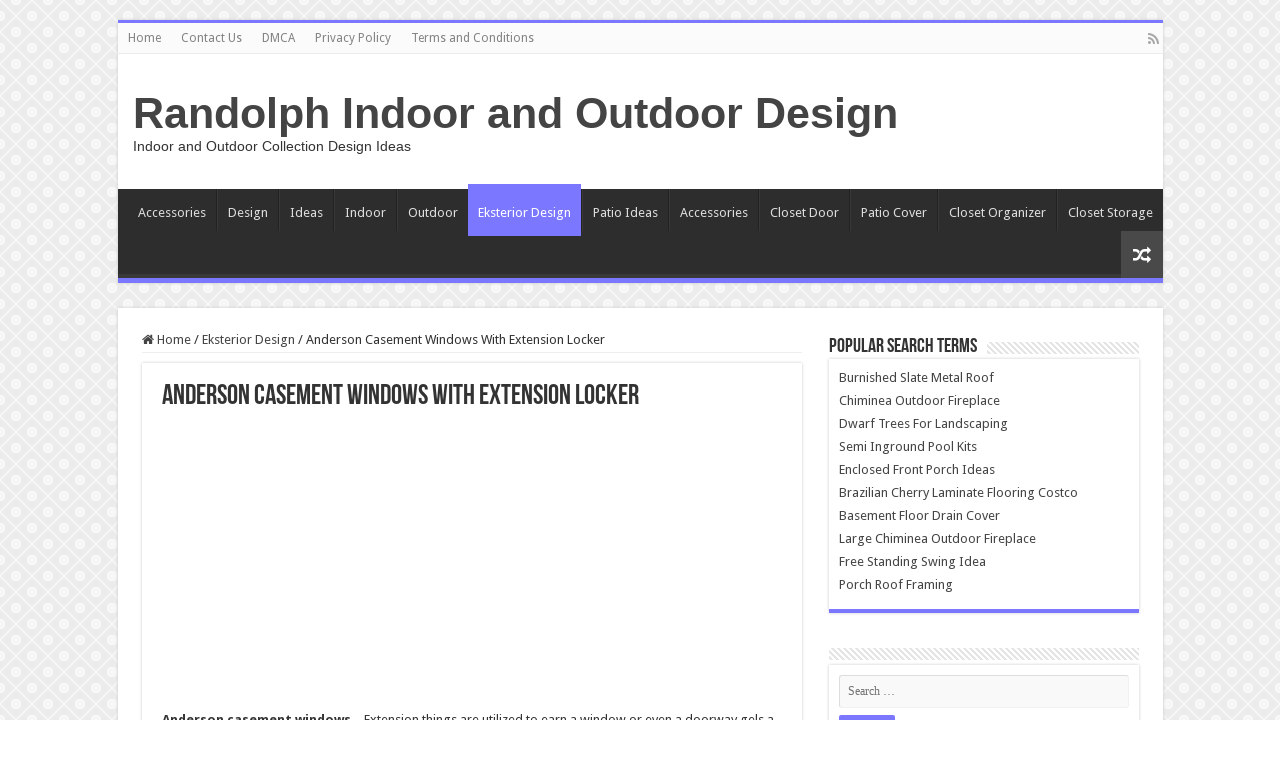

--- FILE ---
content_type: text/html; charset=utf-8
request_url: https://www.google.com/recaptcha/api2/aframe
body_size: 268
content:
<!DOCTYPE HTML><html><head><meta http-equiv="content-type" content="text/html; charset=UTF-8"></head><body><script nonce="TYpgH9CRISoR9vX4NTiUvw">/** Anti-fraud and anti-abuse applications only. See google.com/recaptcha */ try{var clients={'sodar':'https://pagead2.googlesyndication.com/pagead/sodar?'};window.addEventListener("message",function(a){try{if(a.source===window.parent){var b=JSON.parse(a.data);var c=clients[b['id']];if(c){var d=document.createElement('img');d.src=c+b['params']+'&rc='+(localStorage.getItem("rc::a")?sessionStorage.getItem("rc::b"):"");window.document.body.appendChild(d);sessionStorage.setItem("rc::e",parseInt(sessionStorage.getItem("rc::e")||0)+1);localStorage.setItem("rc::h",'1770126226886');}}}catch(b){}});window.parent.postMessage("_grecaptcha_ready", "*");}catch(b){}</script></body></html>

--- FILE ---
content_type: application/javascript; charset=UTF-8
request_url: https://www.randolphsunoco.com/cdn-cgi/challenge-platform/scripts/jsd/main.js
body_size: 8237
content:
window._cf_chl_opt={AKGCx8:'b'};~function(i6,XE,XT,Xe,XK,Xf,XR,Xh,i0,i1){i6=F,function(b,I,iY,i5,X,i){for(iY={b:596,I:671,X:572,i:431,N:497,G:447,D:464,C:468,W:617,z:536,y:674},i5=F,X=b();!![];)try{if(i=-parseInt(i5(iY.b))/1+-parseInt(i5(iY.I))/2*(-parseInt(i5(iY.X))/3)+-parseInt(i5(iY.i))/4*(-parseInt(i5(iY.N))/5)+parseInt(i5(iY.G))/6*(-parseInt(i5(iY.D))/7)+parseInt(i5(iY.C))/8*(-parseInt(i5(iY.W))/9)+-parseInt(i5(iY.z))/10+parseInt(i5(iY.y))/11,I===i)break;else X.push(X.shift())}catch(N){X.push(X.shift())}}(c,949583),XE=this||self,XT=XE[i6(647)],Xe=function(Ng,NO,Nz,NW,ND,NG,Nw,i7,I,X,i,N){return Ng={b:455,I:624,X:631,i:625,N:430,G:563,D:474,C:453,W:527,z:545},NO={b:677,I:491,X:510,i:511,N:491,G:538,D:594,C:496,W:503,z:659,y:471,O:611,g:600,A:453,m:498,M:621,j:491,V:609,l:661,a:496,k:513,P:491,d:673,Y:496,L:548,E:491,T:535,e:632,K:446,v:579,Q:611,S:482},Nz={b:530,I:521,X:450,i:563,N:629,G:516,D:588,C:529,W:445},NW={b:598},ND={b:592,I:513,X:629,i:579,N:649,G:583,D:644,C:649,W:644,z:649,y:583,O:681,g:665,A:462,m:677,M:598,j:626,V:568,l:587,a:482,k:611,P:598,d:672,Y:520,L:442,E:598,T:531,e:673,K:611,v:559,Q:491,S:505,o:524,B:649,H:644,s:598,Z:444,f:675,J:631,R:523,h:611,n:607,U:508,x:625,c0:642,c1:550,c2:611,c3:598,c4:500,c5:634,c6:432,c7:460,c8:581,c9:471,cc:436,cF:659,cb:517,cI:611,cX:457,ci:611,cN:535},NG={b:482},Nw={b:654,I:579},i7=i6,I={'oGKcY':function(G,D){return D==G},'gitSU':function(G,D){return G==D},'eFPLt':function(G,D){return G<D},'UFZRN':function(G,D){return G!==D},'HmjCH':i7(Ng.b),'eBQdw':function(G,D){return G>D},'kwVJE':i7(Ng.I),'zDUfz':function(G,D){return G<<D},'WcxuU':function(G,D){return G(D)},'nDGMK':function(G,D){return G<<D},'YXAXE':function(G,D){return D|G},'GFFoF':function(G,D){return G&D},'HzvCe':function(G,D){return G(D)},'qdlcN':function(G,D){return G==D},'vcFql':function(G,D){return G-D},'Keepr':function(G,D){return G!==D},'uifhP':i7(Ng.X),'tMrej':function(G,D){return G<D},'eIfRu':function(G,D){return G(D)},'qMbAF':i7(Ng.i),'UhPbV':function(G,D){return G<D},'xTzLV':function(G,D){return G-D},'OlhEZ':function(G,D){return G|D},'iIedW':function(G,D){return G<<D},'WCwdh':function(G,D){return G(D)},'qJCIK':function(G,D){return G<D},'WzGwF':function(G,D){return G(D)},'VsTcO':function(G,D){return D==G},'ouubP':function(G,D){return G==D},'cAMJb':function(G,D){return G-D},'HuyTz':function(G,D){return D==G},'fNCtP':function(G,D){return G(D)},'vuLaK':i7(Ng.N),'HKgoa':i7(Ng.G),'wheUb':i7(Ng.D),'OqAmV':function(G,D){return D&G},'USKeP':function(G,D){return D==G},'nWnZX':function(G,D){return D*G},'HPPrG':function(G,D){return D!=G},'vloLz':i7(Ng.C),'oPMwl':function(G,D){return G>D},'AbdFb':function(G,D){return G&D},'JMAHN':function(G,D){return G(D)},'GjflA':function(G,D){return G<D},'LWjLN':function(G,D){return D==G},'pOSCd':function(G,D){return G===D}},X=String[i7(Ng.W)],i={'h':function(G,i8){return i8=i7,I[i8(NG.b)](null,G)?'':i.g(G,6,function(D,i9){return i9=i8,i9(Nw.b)[i9(Nw.I)](D)})},'g':function(G,D,C,ic,W,z,y,O,A,M,j,V,P,Y,L,E,T,K){if(ic=i7,I[ic(ND.b)](null,G))return'';for(z={},y={},O='',A=2,M=3,j=2,V=[],P=0,Y=0,L=0;I[ic(ND.I)](L,G[ic(ND.X)]);L+=1)if(E=G[ic(ND.i)](L),Object[ic(ND.N)][ic(ND.G)][ic(ND.D)](z,E)||(z[E]=M++,y[E]=!0),T=O+E,Object[ic(ND.C)][ic(ND.G)][ic(ND.W)](z,T))O=T;else{if(Object[ic(ND.z)][ic(ND.y)][ic(ND.D)](y,O)){if(I[ic(ND.O)](I[ic(ND.g)],ic(ND.A))){if(I[ic(ND.m)](256,O[ic(ND.M)](0))){if(I[ic(ND.j)]===ic(ND.V))return X[ic(ND.l)]()<i;else{for(W=0;W<j;P<<=1,I[ic(ND.a)](Y,D-1)?(Y=0,V[ic(ND.k)](C(P)),P=0):Y++,W++);for(K=O[ic(ND.P)](0),W=0;8>W;P=I[ic(ND.d)](P,1)|K&1,Y==D-1?(Y=0,V[ic(ND.k)](I[ic(ND.Y)](C,P)),P=0):Y++,K>>=1,W++);}}else{for(K=1,W=0;W<j;P=I[ic(ND.L)](P,1)|K,D-1==Y?(Y=0,V[ic(ND.k)](C(P)),P=0):Y++,K=0,W++);for(K=O[ic(ND.E)](0),W=0;16>W;P=I[ic(ND.T)](P<<1,I[ic(ND.e)](K,1)),I[ic(ND.b)](Y,D-1)?(Y=0,V[ic(ND.K)](I[ic(ND.v)](C,P)),P=0):Y++,K>>=1,W++);}A--,0==A&&(A=Math[ic(ND.Q)](2,j),j++),delete y[O]}else return}else for(K=z[O],W=0;W<j;P=P<<1.08|1.61&K,I[ic(ND.S)](Y,I[ic(ND.o)](D,1))?(Y=0,V[ic(ND.K)](C(P)),P=0):Y++,K>>=1,W++);O=(A--,A==0&&(A=Math[ic(ND.Q)](2,j),j++),z[T]=M++,String(E))}if(''!==O){if(Object[ic(ND.B)][ic(ND.y)][ic(ND.H)](y,O)){if(256>O[ic(ND.s)](0)){if(I[ic(ND.Z)](I[ic(ND.f)],ic(ND.J)))return X[ic(ND.E)](i);else{for(W=0;I[ic(ND.R)](W,j);P<<=1,Y==D-1?(Y=0,V[ic(ND.h)](I[ic(ND.n)](C,P)),P=0):Y++,W++);for(K=O[ic(ND.s)](0),W=0;8>W;P=P<<1.83|1&K,D-1==Y?(Y=0,V[ic(ND.K)](C(P)),P=0):Y++,K>>=1,W++);}}else if(I[ic(ND.U)]===ic(ND.x)){for(K=1,W=0;I[ic(ND.c0)](W,j);P=I[ic(ND.d)](P,1)|K,Y==I[ic(ND.c1)](D,1)?(Y=0,V[ic(ND.c2)](C(P)),P=0):Y++,K=0,W++);for(K=O[ic(ND.c3)](0),W=0;16>W;P=I[ic(ND.c4)](I[ic(ND.c5)](P,1),K&1),I[ic(ND.b)](Y,D-1)?(Y=0,V[ic(ND.K)](I[ic(ND.c6)](C,P)),P=0):Y++,K>>=1,W++);}else i[ic(ND.c7)]=N,G();A--,A==0&&(A=Math[ic(ND.Q)](2,j),j++),delete y[O]}else for(K=z[O],W=0;I[ic(ND.c8)](W,j);P=1.17&K|P<<1.75,Y==D-1?(Y=0,V[ic(ND.h)](I[ic(ND.c9)](C,P)),P=0):Y++,K>>=1,W++);A--,I[ic(ND.cc)](0,A)&&j++}for(K=2,W=0;W<j;P=1.73&K|P<<1,I[ic(ND.cF)](Y,I[ic(ND.cb)](D,1))?(Y=0,V[ic(ND.cI)](C(P)),P=0):Y++,K>>=1,W++);for(;;)if(P<<=1,I[ic(ND.cX)](Y,I[ic(ND.c1)](D,1))){V[ic(ND.ci)](C(P));break}else Y++;return V[ic(ND.cN)]('')},'j':function(G,NC,ib,D){if(NC={b:459},ib=i7,D={'nJdpM':function(C,W,iF){return iF=F,I[iF(NC.b)](C,W)},'RSZMb':I[ib(Nz.b)],'PbsID':ib(Nz.I)},I[ib(Nz.X)]===ib(Nz.i))return G==null?'':''==G?null:i.i(G[ib(Nz.N)],32768,function(C,iI){return iI=ib,G[iI(NW.b)](C)});else G[ib(Nz.G)]>=200&&D[ib(Nz.G)]<300?D[ib(Nz.D)](y,D[ib(Nz.C)]):O(D[ib(Nz.W)]+g[ib(Nz.G)])},'i':function(G,D,C,iX,W,z,y,O,A,M,j,V,P,Y,L,E,T,o,K,Q,S){for(iX=i7,W={'sJCPo':function(B,H,s){return B(H,s)}},z=[],y=4,O=4,A=3,M=[],P=C(0),Y=D,L=1,j=0;I[iX(NO.b)](3,j);z[j]=j,j+=1);for(E=0,T=Math[iX(NO.I)](2,2),V=1;V!=T;)for(K=I[iX(NO.X)][iX(NO.i)]('|'),Q=0;!![];){switch(K[Q++]){case'0':E|=V*(0<S?1:0);continue;case'1':V<<=1;continue;case'2':S=Y&P;continue;case'3':Y>>=1;continue;case'4':0==Y&&(Y=D,P=C(L++));continue}break}switch(E){case 0:for(E=0,T=Math[iX(NO.N)](2,8),V=1;V!=T;S=I[iX(NO.G)](P,Y),Y>>=1,I[iX(NO.D)](0,Y)&&(Y=D,P=C(L++)),E|=I[iX(NO.C)](0<S?1:0,V),V<<=1);o=X(E);break;case 1:for(E=0,T=Math[iX(NO.N)](2,16),V=1;I[iX(NO.W)](V,T);S=P&Y,Y>>=1,I[iX(NO.z)](0,Y)&&(Y=D,P=C(L++)),E|=I[iX(NO.C)](0<S?1:0,V),V<<=1);o=I[iX(NO.y)](X,E);break;case 2:return''}for(j=z[3]=o,M[iX(NO.O)](o);;)if(I[iX(NO.g)]!==iX(NO.A))W[iX(NO.m)](i,N,G);else{if(I[iX(NO.M)](L,G))return'';for(E=0,T=Math[iX(NO.j)](2,A),V=1;V!=T;S=I[iX(NO.V)](P,Y),Y>>=1,Y==0&&(Y=D,P=I[iX(NO.l)](C,L++)),E|=I[iX(NO.a)](I[iX(NO.k)](0,S)?1:0,V),V<<=1);switch(o=E){case 0:for(E=0,T=Math[iX(NO.P)](2,8),V=1;I[iX(NO.W)](V,T);S=I[iX(NO.d)](P,Y),Y>>=1,0==Y&&(Y=D,P=C(L++)),E|=I[iX(NO.Y)](I[iX(NO.L)](0,S)?1:0,V),V<<=1);z[O++]=X(E),o=O-1,y--;break;case 1:for(E=0,T=Math[iX(NO.E)](2,16),V=1;V!=T;S=I[iX(NO.G)](P,Y),Y>>=1,0==Y&&(Y=D,P=C(L++)),E|=V*(0<S?1:0),V<<=1);z[O++]=X(E),o=O-1,y--;break;case 2:return M[iX(NO.T)]('')}if(I[iX(NO.e)](0,y)&&(y=Math[iX(NO.j)](2,A),A++),z[o])o=z[o];else if(I[iX(NO.K)](o,O))o=j+j[iX(NO.v)](0);else return null;M[iX(NO.Q)](o),z[O++]=j+o[iX(NO.v)](0),y--,j=o,I[iX(NO.S)](0,y)&&(y=Math[iX(NO.N)](2,A),A++)}}},N={},N[i7(Ng.z)]=i.h,N}(),XK=null,Xf=XZ(),XR={},XR[i6(569)]='o',XR[i6(463)]='s',XR[i6(669)]='u',XR[i6(528)]='z',XR[i6(657)]='n',XR[i6(466)]='I',XR[i6(437)]='b',Xh=XR,XE[i6(599)]=function(I,X,i,N,pI,pb,pF,ij,G,C,W,z,y,O,M,j,V,Y,L,g){if(pI={b:534,I:613,X:575,i:612,N:470,G:490,D:577,C:493,W:643,z:449,y:666,O:643,g:666,A:525,m:650,M:452,j:629,V:601,l:539,a:476,k:595,P:620,d:648,Y:439,L:635,E:506,T:565,e:541,K:651,v:578,Q:481,S:526,o:477,B:565,H:461,s:489,Z:494,f:645,J:551,R:540},pb={b:630,I:629,X:494,i:558},pF={b:649,I:583,X:644,i:611},ij=i6,G={'oGCYK':function(A,M){return A===M},'VNTHz':ij(pI.b),'UQzAm':function(A,M,j,V,P){return A(M,j,V,P)},'MlKgs':ij(pI.I),'JlXZz':ij(pI.X),'KNYip':function(A,M){return A(M)},'ZXMoJ':function(A,M){return A<M},'gaInX':function(A,M,j,V){return A(M,j,V)},'CWlUZ':function(A,M){return M===A},'xHHyI':ij(pI.i),'GUYTY':function(A,M,j){return A(M,j)},'LjleE':function(A,M){return A+M}},X===null||X===void 0)return N;for(C=G[ij(pI.N)](Xx,X),I[ij(pI.G)][ij(pI.D)]&&(C=C[ij(pI.C)](I[ij(pI.G)][ij(pI.D)](X))),C=I[ij(pI.W)][ij(pI.z)]&&I[ij(pI.y)]?I[ij(pI.O)][ij(pI.z)](new I[(ij(pI.g))](C)):function(A,il,M){for(il=ij,A[il(pb.b)](),M=0;M<A[il(pb.I)];G[il(pb.X)](A[M],A[M+1])?A[il(pb.i)](M+1,1):M+=1);return A}(C),W='nAsAaAb'.split('A'),W=W[ij(pI.A)][ij(pI.m)](W),z=0;G[ij(pI.M)](z,C[ij(pI.j)]);z++)if(y=C[z],O=G[ij(pI.V)](XU,I,X,y),W(O)){if(G[ij(pI.l)](ij(pI.a),ij(pI.k)))try{return M=g[ij(pI.P)](G[ij(pI.d)]),M[ij(pI.Y)]=ij(pI.L),M[ij(pI.E)]='-1',A[ij(pI.T)][ij(pI.e)](M),j=M[ij(pI.K)],V={},V=G[ij(pI.v)](O,j,j,'',V),V=M(j,j[G[ij(pI.Q)]]||j[ij(pI.S)],'n.',V),V=j(j,M[G[ij(pI.o)]],'d.',V),V[ij(pI.B)][ij(pI.H)](M),Y={},Y.r=V,Y.e=null,Y}catch(E){return L={},L.r={},L.e=E,L}else g=O==='s'&&!I[ij(pI.s)](X[y]),G[ij(pI.Z)](G[ij(pI.f)],i+y)?G[ij(pI.J)](D,G[ij(pI.R)](i,y),O):g||D(G[ij(pI.R)](i,y),X[y])}else D(G[ij(pI.R)](i,y),O);return N;function D(A,M,iV){iV=ij,Object[iV(pF.b)][iV(pF.I)][iV(pF.X)](N,M)||(N[M]=[]),N[M][iV(pF.i)](A)}},i0=i6(646)[i6(511)](';'),i1=i0[i6(525)][i6(650)](i0),XE[i6(561)]=function(I,X,pw,iu,i,N,G,D,C){for(pw={b:479,I:640,X:629,i:606,N:486,G:638,D:611,C:567,W:653},iu=i6,i={'IRNaG':function(W,z){return W<z},'fEyXi':function(W,z){return W===z},'kkSlk':function(W,z){return W(z)},'OmlNg':function(W,z){return W+z}},N=Object[iu(pw.b)](X),G=0;i[iu(pw.I)](G,N[iu(pw.X)]);G++)if(D=N[G],i[iu(pw.i)]('f',D)&&(D='N'),I[D]){for(C=0;C<X[N[G]][iu(pw.X)];-1===I[D][iu(pw.N)](X[N[G]][C])&&(i[iu(pw.G)](i1,X[N[G]][C])||I[D][iu(pw.D)](i[iu(pw.C)]('o.',X[N[G]][C]))),C++);}else I[D]=X[N[G]][iu(pw.W)](function(W){return'o.'+W})},i3();function XB(NE,iG,b){return NE={b:676,I:619},iG=i6,b=XE[iG(NE.b)],Math[iG(NE.I)](+atob(b.t))}function XS(NY,ir,b,I){if(NY={b:522,I:605,X:570,i:591,N:451,G:501,D:443},ir=i6,b={'FcdKl':function(X){return X()},'PLaie':function(X,i){return i===X},'cxEph':ir(NY.b),'nunpu':function(X,i){return X(i)},'BKKLx':function(X,i){return X*i}},I=b[ir(NY.I)](Xq),b[ir(NY.X)](I,null))return b[ir(NY.i)]===ir(NY.N)?null:void 0;XK=(XK&&b[ir(NY.G)](clearTimeout,XK),setTimeout(function(){Xv()},b[ir(NY.D)](I,1e3)))}function XH(Ne,iD,I,X,i,N,G){return Ne={b:564,I:488,X:641,i:619,N:564,G:597,D:544,C:488},iD=i6,I={},I[iD(Ne.b)]=function(D,C){return D/C},I[iD(Ne.I)]=iD(Ne.X),X=I,i=3600,N=XB(),G=Math[iD(Ne.i)](X[iD(Ne.N)](Date[iD(Ne.G)](),1e3)),G-N>i?iD(Ne.D)!==X[iD(Ne.C)]?![]:'i':!![]}function i3(pV,pj,pm,ia,b,I,X,i,D,C,W,z,N){if(pV={b:534,I:526,X:575,i:519,N:542,G:509,D:676,C:602,W:473,z:467,y:639,O:537,g:668,A:585,m:620,M:441,j:439,V:635,l:506,a:565,k:541,P:651,d:613,Y:480,L:562,E:565,T:461,e:532,K:460,v:460},pj={b:582,I:680,X:473,i:519,N:460,G:576},pm={b:628},ia=i6,b={'siDyM':function(G,D){return G(D)},'LWEdc':ia(pV.b),'gOOAi':ia(pV.I),'yVPzr':ia(pV.X),'RvmnG':function(G){return G()},'PTjOb':function(G,D){return G!==D},'ZQfZA':function(G){return G()},'TFhGb':function(G,D){return D!==G},'viFDO':ia(pV.i),'NZaBr':function(G,D){return D===G},'ZgZgX':ia(pV.N),'dJEvd':ia(pV.G)},I=XE[ia(pV.D)],!I)return;if(!XH())return;if(X=![],i=function(ik){if(ik=ia,!X){if(X=!![],!XH())return;b[ik(pm.b)](Xv,function(G){i4(I,G)})}},b[ia(pV.C)](XT[ia(pV.W)],b[ia(pV.z)]))i();else if(XE[ia(pV.y)]){if(b[ia(pV.O)](ia(pV.g),b[ia(pV.A)]))return D=D[ia(pV.m)](b[ia(pV.M)]),D[ia(pV.j)]=ia(pV.V),D[ia(pV.l)]='-1',C[ia(pV.a)][ia(pV.k)](D),C=D[ia(pV.P)],W={},W=W(C,C,'',W),W=z(C,C[ia(pV.d)]||C[b[ia(pV.Y)]],'n.',W),W=y(C,D[b[ia(pV.L)]],'d.',W),O[ia(pV.E)][ia(pV.T)](D),z={},z.r=W,z.e=null,z;else XT[ia(pV.y)](b[ia(pV.e)],i)}else N=XT[ia(pV.K)]||function(){},XT[ia(pV.v)]=function(iP){iP=ia,b[iP(pj.b)](N),b[iP(pj.I)](XT[iP(pj.X)],iP(pj.i))&&(XT[iP(pj.N)]=N,b[iP(pj.G)](i))}}function Xo(b,NL,iw){return NL={b:587},iw=i6,Math[iw(NL.b)]()<b}function XQ(){return Xq()!==null}function F(b,I,X,i){return b=b-430,X=c(),i=X[b],i}function Xs(b,I,NH,NB,No,NS,iC,X,i,N,G){NH={b:521,I:608,X:658,i:676,N:465,G:574,D:554,C:593,W:683,z:478,y:574,O:518,g:492,A:670,m:555,M:502,j:616,V:433,l:682,a:495,k:495,P:549,d:495,Y:549,L:678,E:545,T:589},NB={b:656,I:556},No={b:516,I:430,X:627,i:664,N:440,G:456,D:499,C:516},NS={b:555},iC=i6,X={'KdZmO':function(D,C){return D(C)},'QEZtN':function(D,C){return D+C},'KCNLh':iC(NH.b),'TYBcv':function(D,C){return D(C)},'sZTCy':iC(NH.I),'HrDjF':iC(NH.X),'qhxTe':function(D){return D()}},i=XE[iC(NH.i)],console[iC(NH.N)](XE[iC(NH.G)]),N=new XE[(iC(NH.D))](),N[iC(NH.C)](X[iC(NH.W)],iC(NH.z)+XE[iC(NH.y)][iC(NH.O)]+X[iC(NH.g)]+i.r),i[iC(NH.A)]&&(N[iC(NH.m)]=5e3,N[iC(NH.M)]=function(iW){iW=iC,I(iW(NS.b))}),N[iC(NH.j)]=function(iz){if(iz=iC,N[iz(No.b)]>=200&&N[iz(No.b)]<300)I(iz(No.I));else if(iz(No.X)!==iz(No.i))X[iz(No.N)](I,X[iz(No.G)](X[iz(No.D)],N[iz(No.C)]));else return},N[iC(NH.V)]=function(iy){iy=iC,X[iy(NB.b)](I,iy(NB.I))},G={'t':X[iC(NH.l)](XB),'lhr':XT[iC(NH.a)]&&XT[iC(NH.k)][iC(NH.P)]?XT[iC(NH.d)][iC(NH.Y)]:'','api':i[iC(NH.A)]?!![]:![],'c':XQ(),'payload':b},N[iC(NH.L)](Xe[iC(NH.E)](JSON[iC(NH.T)](G)))}function i4(i,N,pl,id,G,D,C,W){if(pl={b:504,I:430,X:454,i:546,N:670,G:487,D:454,C:614,W:448,z:504,y:610,O:662,g:454,A:614,m:448,M:590,j:533},id=i6,G={},G[id(pl.b)]=id(pl.I),G[id(pl.X)]=id(pl.i),D=G,!i[id(pl.N)])return;N===D[id(pl.b)]?(C={},C[id(pl.G)]=D[id(pl.D)],C[id(pl.C)]=i.r,C[id(pl.W)]=D[id(pl.z)],XE[id(pl.y)][id(pl.O)](C,'*')):(W={},W[id(pl.G)]=D[id(pl.g)],W[id(pl.A)]=i.r,W[id(pl.m)]=id(pl.M),W[id(pl.j)]=N,XE[id(pl.y)][id(pl.O)](W,'*'))}function XU(X,i,N,p0,im,G,D,C,W){D=(p0={b:485,I:458,X:586,i:569,N:458,G:586,D:580,C:566,W:566,z:643,y:507},im=i6,G={},G[im(p0.b)]=function(z,O){return z===O},G[im(p0.I)]=function(z,O){return z==O},G[im(p0.X)]=im(p0.i),G);try{C=i[N]}catch(z){return'i'}if(null==C)return D[im(p0.b)](void 0,C)?'u':'x';if(D[im(p0.N)](D[im(p0.G)],typeof C))try{if(im(p0.D)==typeof C[im(p0.C)])return C[im(p0.W)](function(){}),'p'}catch(y){}return X[im(p0.z)][im(p0.y)](C)?'a':C===X[im(p0.z)]?'D':!0===C?'T':C===!1?'F':(W=typeof C,im(p0.D)==W?Xn(X,C)?'N':'f':Xh[W]||'?')}function XJ(i,N,NR,ig,G,D,C,W,z,y,O,g,A){if(NR={b:478,I:514,X:483,i:571,N:603,G:618,D:676,C:667,W:604,z:574,y:518,O:636,g:475,A:554,m:593,M:608,j:555,V:502,l:560,a:637,k:637,P:469,d:552,Y:574,L:515,E:660,T:438,e:679,K:487,v:655,Q:678,S:545},ig=i6,G={'aazti':function(m,M){return m(M)},'FInWz':function(m,M){return m+M},'iyNlh':ig(NR.b),'LaNUy':ig(NR.I),'Buzfq':ig(NR.X)},!G[ig(NR.i)](Xo,0))return![];C=(D={},D[ig(NR.N)]=i,D[ig(NR.G)]=N,D);try{W=XE[ig(NR.D)],z=G[ig(NR.C)](G[ig(NR.W)]+XE[ig(NR.z)][ig(NR.y)]+G[ig(NR.O)]+W.r,G[ig(NR.g)]),y=new XE[(ig(NR.A))](),y[ig(NR.m)](ig(NR.M),z),y[ig(NR.j)]=2500,y[ig(NR.V)]=function(){},O={},O[ig(NR.l)]=XE[ig(NR.z)][ig(NR.l)],O[ig(NR.a)]=XE[ig(NR.z)][ig(NR.k)],O[ig(NR.P)]=XE[ig(NR.z)][ig(NR.P)],O[ig(NR.d)]=XE[ig(NR.Y)][ig(NR.L)],O[ig(NR.E)]=Xf,g=O,A={},A[ig(NR.T)]=C,A[ig(NR.e)]=g,A[ig(NR.K)]=ig(NR.v),y[ig(NR.Q)](Xe[ig(NR.S)](A))}catch(m){}}function Xx(X,p2,iM,i,N,G){for(p2={b:652,I:493,X:479,i:623},iM=i6,i={},i[iM(p2.b)]=function(D,C){return D!==C},N=i,G=[];N[iM(p2.b)](null,X);G=G[iM(p2.I)](Object[iM(p2.X)](X)),X=Object[iM(p2.i)](X));return G}function Xv(b,NV,Nj,ii,I,X){NV={b:472,I:663},Nj={b:633,I:580,X:584,i:573},ii=i6,I={'XWbzE':function(i,N){return N===i},'LwZJp':function(i,N){return i(N)},'alDvd':function(i){return i()},'ZmEgH':ii(NV.b)},X=i2(),Xs(X.r,function(i,iN){iN=ii,I[iN(Nj.b)](typeof b,iN(Nj.I))&&I[iN(Nj.X)](b,i),I[iN(Nj.i)](XS)}),X.e&&XJ(I[ii(NV.I)],X.e)}function c(pu){return pu='concat,oGCYK,location,nWnZX,30gbtfVV,sJCPo,KCNLh,OlhEZ,nunpu,ontimeout,HPPrG,lsvMD,qdlcN,tabIndex,isArray,qMbAF,DOMContentLoaded,wheUb,split,UpoOH,eFPLt,/b/ov1/0.6865341233435522:1770121877:05IMuJUMtujvM2DNxL4UR-_jebPt_HMh2HSbh-e6SfI/,aUjz8,status,cAMJb,AKGCx8,loading,WcxuU,http-code:,EbGQG,tMrej,vcFql,includes,navigator,fromCharCode,symbol,RSZMb,vuLaK,YXAXE,dJEvd,detail,iframe,join,14808870cDnCyc,NZaBr,OqAmV,CWlUZ,LjleE,appendChild,LWNfb,Function,uQehi,mgIdLsxce,cloudflare-invisible,CFseA,GjflA,href,xTzLV,GUYTY,pkLOA2,thZQw,XMLHttpRequest,timeout,xhr-error,yTqiW,splice,HzvCe,CnwA5,rxvNi8,yVPzr,DOQXa,eQtdY,body,catch,OmlNg,KhuXf,object,PLaie,aazti,3HMvWcm,alDvd,_cf_chl_opt,contentDocument,ZQfZA,getOwnPropertyNames,UQzAm,charAt,function,qJCIK,RvmnG,hasOwnProperty,LwZJp,ZgZgX,HCiPl,random,nJdpM,stringify,error,cxEph,gitSU,open,USKeP,QNmhy,1065716sZRGxH,now,charCodeAt,pRIb1,vloLz,gaInX,TFhGb,AdeF3,iyNlh,FcdKl,fEyXi,eIfRu,POST,AbdFb,parent,push,d.cookie,clientInformation,sid,qZyCT,onload,638289CsFoWL,TYlZ6,floor,createElement,oPMwl,HGElj,getPrototypeOf,asIYC,XJktP,kwVJE,ntbRn,siDyM,length,sort,ExeAN,LWjLN,XWbzE,iIedW,display: none,LaNUy,SSTpq3,kkSlk,addEventListener,IRNaG,ExBFp,UhPbV,Array,call,xHHyI,_cf_chl_opt;JJgc4;PJAn2;kJOnV9;IWJi4;OHeaY1;DqMg0;FKmRv9;LpvFx1;cAdz2;PqBHf2;nFZCC5;ddwW5;pRIb1;rxvNi8;RrrrA2;erHi9,document,VNTHz,prototype,bind,contentWindow,NqrQp,map,19n4EtghC3KsiMNyG8Fluj5ZLobDT6IJSPpq0RrXkdAUWw27mzaHO-ec$xQ+VYvfB,jsd,TYBcv,number,/jsd/oneshot/d251aa49a8a3/0.6865341233435522:1770121877:05IMuJUMtujvM2DNxL4UR-_jebPt_HMh2HSbh-e6SfI/,ouubP,JBxy9,JMAHN,postMessage,ZmEgH,qXYCh,HmjCH,Set,FInWz,KCglh,undefined,api,2107162xXiQcE,zDUfz,GFFoF,46946196pcHFJp,uifhP,__CF$cv$params,eBQdw,send,chctx,PTjOb,UFZRN,qhxTe,sZTCy,randomUUID,success,193084fyrCdw,WCwdh,onerror,[native code],oahIG,VsTcO,boolean,errorInfoObject,style,KdZmO,LWEdc,nDGMK,BKKLx,Keepr,PbsID,pOSCd,10135986EBymPD,event,from,HKgoa,uQNfN,ZXMoJ,jxNFO,LxgmC,pzFxo,QEZtN,HuyTz,aeJYp,fNCtP,onreadystatechange,removeChild,YFYrq,string,7DWWMhn,log,bigint,viFDO,48cLOZoj,LRmiB4,KNYip,WzGwF,error on cf_chl_props,readyState,2|3|4|0|1,Buzfq,LqEte,JlXZz,/cdn-cgi/challenge-platform/h/,keys,gOOAi,MlKgs,oGKcY,/invisible/jsd,toString,XUmGw,indexOf,source,zMyXK,isNaN,Object,pow,HrDjF'.split(','),c=function(){return pu},c()}function i2(pD,it,X,i,N,G,D,C){X=(pD={b:635,I:526,X:620,i:534,N:439,G:622,D:506,C:565,W:541,z:651,y:435,O:613,g:557,A:435,m:575,M:565,j:461},it=i6,{'HGElj':it(pD.b),'oahIG':function(W,z,y,O,g){return W(z,y,O,g)},'yTqiW':it(pD.I)});try{return i=XT[it(pD.X)](it(pD.i)),i[it(pD.N)]=X[it(pD.G)],i[it(pD.D)]='-1',XT[it(pD.C)][it(pD.W)](i),N=i[it(pD.z)],G={},G=pRIb1(N,N,'',G),G=X[it(pD.y)](pRIb1,N,N[it(pD.O)]||N[X[it(pD.g)]],'n.',G),G=X[it(pD.A)](pRIb1,N,i[it(pD.m)],'d.',G),XT[it(pD.M)][it(pD.j)](i),D={},D.r=G,D.e=null,D}catch(W){return C={},C.r={},C.e=W,C}}function XZ(Ns,iO){return Ns={b:684,I:684},iO=i6,crypto&&crypto[iO(Ns.b)]?crypto[iO(Ns.I)]():''}function Xq(Nl,ip,I,X,i,N){return Nl={b:512,I:657,X:676,i:547,N:615},ip=i6,I={},I[ip(Nl.b)]=ip(Nl.I),X=I,i=XE[ip(Nl.X)],!i?ip(Nl.i)===ip(Nl.N)?void 0:null:(N=i.i,typeof N!==X[ip(Nl.b)]||N<30)?null:N}function Xn(X,i,Nh,iA,N,G){return Nh={b:553,I:434,X:543,i:649,N:484,G:644,D:486},iA=i6,N={},N[iA(Nh.b)]=iA(Nh.I),G=N,i instanceof X[iA(Nh.X)]&&0<X[iA(Nh.X)][iA(Nh.i)][iA(Nh.N)][iA(Nh.G)](i)[iA(Nh.D)](G[iA(Nh.b)])}}()